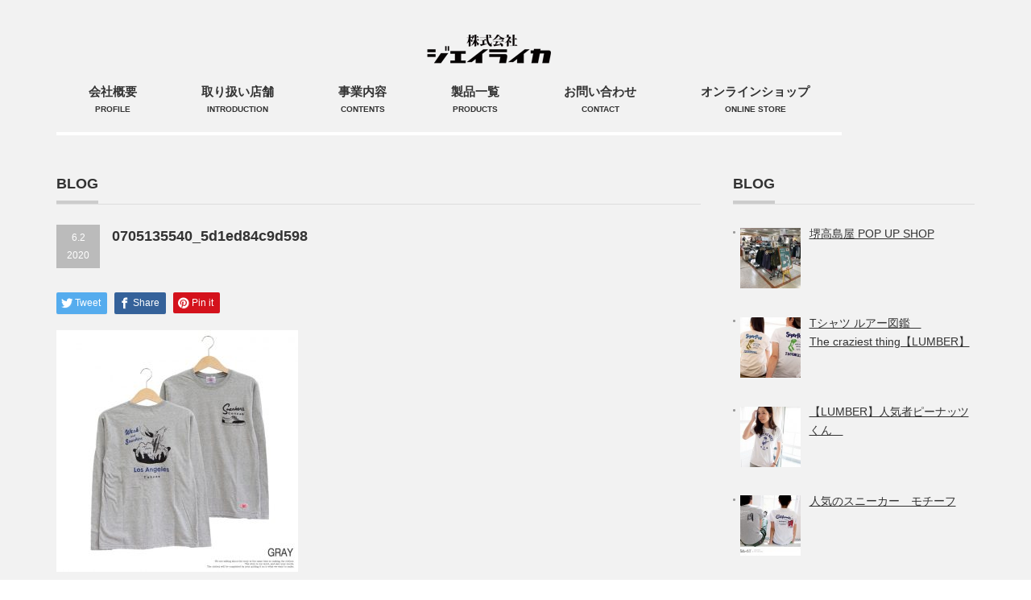

--- FILE ---
content_type: text/html; charset=UTF-8
request_url: https://j-raika.com/archives/1161/0705135540_5d1ed84c9d598
body_size: 9089
content:
<!DOCTYPE html PUBLIC "-//W3C//DTD XHTML 1.1//EN" "http://www.w3.org/TR/xhtml11/DTD/xhtml11.dtd">
<!--[if lt IE 9]><html xmlns="http://www.w3.org/1999/xhtml" class="ie"><![endif]-->
<!--[if (gt IE 9)|!(IE)]><!--><html xmlns="http://www.w3.org/1999/xhtml"><!--<![endif]-->
<head profile="http://gmpg.org/xfn/11">
<meta http-equiv="Content-Type" content="text/html; charset=UTF-8" />
<meta http-equiv="X-UA-Compatible" content="IE=edge,chrome=1" />
<meta name="viewport" content="width=device-width" />
<title>0705135540_5d1ed84c9d598 | 株式会社　ジェイライカ　</title>
<meta name="description" content="..." />
<link rel="alternate" type="application/rss+xml" title="株式会社　ジェイライカ　 RSS Feed" href="https://j-raika.com/feed" />
<link rel="alternate" type="application/atom+xml" title="株式会社　ジェイライカ　 Atom Feed" href="https://j-raika.com/feed/atom" />
<link rel="pingback" href="https://j-raika.com/xmlrpc.php" />


<link rel='dns-prefetch' href='//s.w.org' />
<link rel="alternate" type="application/rss+xml" title="株式会社　ジェイライカ　 &raquo; 0705135540_5d1ed84c9d598 のコメントのフィード" href="https://j-raika.com/archives/1161/0705135540_5d1ed84c9d598/feed" />
		<script type="text/javascript">
			window._wpemojiSettings = {"baseUrl":"https:\/\/s.w.org\/images\/core\/emoji\/12.0.0-1\/72x72\/","ext":".png","svgUrl":"https:\/\/s.w.org\/images\/core\/emoji\/12.0.0-1\/svg\/","svgExt":".svg","source":{"concatemoji":"https:\/\/j-raika.com\/wp-includes\/js\/wp-emoji-release.min.js?ver=5.4.18"}};
			/*! This file is auto-generated */
			!function(e,a,t){var n,r,o,i=a.createElement("canvas"),p=i.getContext&&i.getContext("2d");function s(e,t){var a=String.fromCharCode;p.clearRect(0,0,i.width,i.height),p.fillText(a.apply(this,e),0,0);e=i.toDataURL();return p.clearRect(0,0,i.width,i.height),p.fillText(a.apply(this,t),0,0),e===i.toDataURL()}function c(e){var t=a.createElement("script");t.src=e,t.defer=t.type="text/javascript",a.getElementsByTagName("head")[0].appendChild(t)}for(o=Array("flag","emoji"),t.supports={everything:!0,everythingExceptFlag:!0},r=0;r<o.length;r++)t.supports[o[r]]=function(e){if(!p||!p.fillText)return!1;switch(p.textBaseline="top",p.font="600 32px Arial",e){case"flag":return s([127987,65039,8205,9895,65039],[127987,65039,8203,9895,65039])?!1:!s([55356,56826,55356,56819],[55356,56826,8203,55356,56819])&&!s([55356,57332,56128,56423,56128,56418,56128,56421,56128,56430,56128,56423,56128,56447],[55356,57332,8203,56128,56423,8203,56128,56418,8203,56128,56421,8203,56128,56430,8203,56128,56423,8203,56128,56447]);case"emoji":return!s([55357,56424,55356,57342,8205,55358,56605,8205,55357,56424,55356,57340],[55357,56424,55356,57342,8203,55358,56605,8203,55357,56424,55356,57340])}return!1}(o[r]),t.supports.everything=t.supports.everything&&t.supports[o[r]],"flag"!==o[r]&&(t.supports.everythingExceptFlag=t.supports.everythingExceptFlag&&t.supports[o[r]]);t.supports.everythingExceptFlag=t.supports.everythingExceptFlag&&!t.supports.flag,t.DOMReady=!1,t.readyCallback=function(){t.DOMReady=!0},t.supports.everything||(n=function(){t.readyCallback()},a.addEventListener?(a.addEventListener("DOMContentLoaded",n,!1),e.addEventListener("load",n,!1)):(e.attachEvent("onload",n),a.attachEvent("onreadystatechange",function(){"complete"===a.readyState&&t.readyCallback()})),(n=t.source||{}).concatemoji?c(n.concatemoji):n.wpemoji&&n.twemoji&&(c(n.twemoji),c(n.wpemoji)))}(window,document,window._wpemojiSettings);
		</script>
		<style type="text/css">
img.wp-smiley,
img.emoji {
	display: inline !important;
	border: none !important;
	box-shadow: none !important;
	height: 1em !important;
	width: 1em !important;
	margin: 0 .07em !important;
	vertical-align: -0.1em !important;
	background: none !important;
	padding: 0 !important;
}
</style>
	<link rel='stylesheet' id='wp-block-library-css'  href='https://j-raika.com/wp-includes/css/dist/block-library/style.min.css?ver=5.4.18' type='text/css' media='all' />
<link rel='stylesheet' id='contact-form-7-css'  href='https://j-raika.com/wp-content/plugins/contact-form-7/includes/css/styles.css?ver=5.1.8' type='text/css' media='all' />
<link rel='stylesheet' id='wpdm-font-awesome-css'  href='https://j-raika.com/wp-content/plugins/download-manager/assets/fontawesome/css/all.min.css?ver=5.4.18' type='text/css' media='all' />
<link rel='stylesheet' id='wpdm-front-bootstrap-css'  href='https://j-raika.com/wp-content/plugins/download-manager/assets/bootstrap/css/bootstrap.min.css?ver=5.4.18' type='text/css' media='all' />
<link rel='stylesheet' id='wpdm-front-css'  href='https://j-raika.com/wp-content/plugins/download-manager/assets/css/front.css?ver=5.4.18' type='text/css' media='all' />
<link rel='stylesheet' id='recent-posts-widget-with-thumbnails-public-style-css'  href='https://j-raika.com/wp-content/plugins/recent-posts-widget-with-thumbnails/public.css?ver=6.7.0' type='text/css' media='all' />
<script type='text/javascript' src='https://j-raika.com/wp-includes/js/jquery/jquery.js?ver=1.12.4-wp'></script>
<script type='text/javascript' src='https://j-raika.com/wp-includes/js/jquery/jquery-migrate.min.js?ver=1.4.1'></script>
<script type='text/javascript' src='https://j-raika.com/wp-content/plugins/download-manager/assets/bootstrap/js/bootstrap.bundle.min.js?ver=5.4.18'></script>
<script type='text/javascript'>
/* <![CDATA[ */
var wpdm_url = {"home":"https:\/\/j-raika.com\/","site":"https:\/\/j-raika.com\/","ajax":"https:\/\/j-raika.com\/wp-admin\/admin-ajax.php"};
var wpdm_asset = {"spinner":"<i class=\"fas fa-sun fa-spin\"><\/i>"};
/* ]]> */
</script>
<script type='text/javascript' src='https://j-raika.com/wp-content/plugins/download-manager/assets/js/front.js?ver=5.4.18'></script>
<script type='text/javascript' src='https://j-raika.com/wp-content/plugins/download-manager/assets/js/chosen.jquery.min.js?ver=5.4.18'></script>
<link rel='https://api.w.org/' href='https://j-raika.com/wp-json/' />
<link rel='shortlink' href='https://j-raika.com/?p=1181' />
<link rel="alternate" type="application/json+oembed" href="https://j-raika.com/wp-json/oembed/1.0/embed?url=https%3A%2F%2Fj-raika.com%2Farchives%2F1161%2F0705135540_5d1ed84c9d598" />
<link rel="alternate" type="text/xml+oembed" href="https://j-raika.com/wp-json/oembed/1.0/embed?url=https%3A%2F%2Fj-raika.com%2Farchives%2F1161%2F0705135540_5d1ed84c9d598&#038;format=xml" />

        <script>
            var wpdm_site_url = 'https://j-raika.com/';
            var wpdm_home_url = 'https://j-raika.com/';
            var ajax_url = 'https://j-raika.com/wp-admin/admin-ajax.php';
            var wpdm_ajax_url = 'https://j-raika.com/wp-admin/admin-ajax.php';
            var wpdm_ajax_popup = '0';
        </script>
        <style>
            .wpdm-download-link.btn.btn-primary.{
                border-radius: 4px;
            }
        </style>


        			<script type="text/javascript" >
				window.ga=window.ga||function(){(ga.q=ga.q||[]).push(arguments)};ga.l=+new Date;
				ga('create', 'UA-84293769-1', 'auto');
				// Plugins
				
				ga('send', 'pageview');
			</script>
			<script async src="https://www.google-analytics.com/analytics.js"></script>
			<meta name="generator" content="WordPress Download Manager 3.0.96" />
            <style>
                                @import url('https://fonts.googleapis.com/css?family=Rubik:400,500');
                


                .w3eden .fetfont,
                .w3eden .btn,
                .w3eden .btn.wpdm-front h3.title,
                .w3eden .wpdm-social-lock-box .IN-widget a span:last-child,
                .w3eden #xfilelist .panel-heading,
                .w3eden .wpdm-frontend-tabs a,
                .w3eden .alert:before,
                .w3eden .panel .panel-heading,
                .w3eden .discount-msg,
                .w3eden .panel.dashboard-panel h3,
                .w3eden #wpdm-dashboard-sidebar .list-group-item,
                .w3eden #package-description .wp-switch-editor,
                .w3eden .w3eden.author-dashbboard .nav.nav-tabs li a,
                .w3eden .wpdm_cart thead th,
                .w3eden #csp .list-group-item,
                .w3eden .modal-title {
                    font-family: Rubik, -apple-system, BlinkMacSystemFont, "Segoe UI", Roboto, Helvetica, Arial, sans-serif, "Apple Color Emoji", "Segoe UI Emoji", "Segoe UI Symbol";
                    text-transform: uppercase;
                    font-weight: 500;
                }
                .w3eden #csp .list-group-item{
                    text-transform: unset;
                }
            </style>
                    <style>

            :root{
                --color-primary: #4a8eff;
                --color-primary-rgb: 74, 142, 255;
                --color-primary-hover: #4a8eff;
                --color-primary-active: #4a8eff;
                --color-secondary: #4a8eff;
                --color-secondary-rgb: 74, 142, 255;
                --color-secondary-hover: #4a8eff;
                --color-secondary-active: #4a8eff;
                --color-success: #18ce0f;
                --color-success-rgb: 24, 206, 15;
                --color-success-hover: #4a8eff;
                --color-success-active: #4a8eff;
                --color-info: #2CA8FF;
                --color-info-rgb: 44, 168, 255;
                --color-info-hover: #2CA8FF;
                --color-info-active: #2CA8FF;
                --color-warning: #f29e0f;
                --color-warning-rgb: 242, 158, 15;
                --color-warning-hover: orange;
                --color-warning-active: orange;
                --color-danger: #ff5062;
                --color-danger-rgb: 255, 80, 98;
                --color-danger-hover: #ff5062;
                --color-danger-active: #ff5062;
                --color-green: #30b570;
                --color-blue: #0073ff;
                --color-purple: #8557D3;
                --color-red: #ff5062;
                --color-muted: rgba(69, 89, 122, 0.6);
                --wpdm-font: Rubik, -apple-system, BlinkMacSystemFont, "Segoe UI", Roboto, Helvetica, Arial, sans-serif, "Apple Color Emoji", "Segoe UI Emoji", "Segoe UI Symbol";
            }
            .wpdm-download-link.btn.btn-primary{
                border-radius: 4px;
            }


        </style>
        
<link rel="stylesheet" href="https://j-raika.com/wp-content/themes/precious_tcd019/style.css?ver=3.2.3" type="text/css" />
<link rel="stylesheet" href="https://j-raika.com/wp-content/themes/precious_tcd019/comment-style.css?ver=3.2.3" type="text/css" />

<link rel="stylesheet" media="screen and (min-width:771px)" href="https://j-raika.com/wp-content/themes/precious_tcd019/style_pc.css?ver=3.2.3" type="text/css" />
<link rel="stylesheet" media="screen and (max-width:770px)" href="https://j-raika.com/wp-content/themes/precious_tcd019/style_sp.css?ver=3.2.3" type="text/css" />
<link rel="stylesheet" media="screen and (max-width:770px)" href="https://j-raika.com/wp-content/themes/precious_tcd019/footer-bar/footer-bar.css?ver=?ver=3.2.3">

<link rel="stylesheet" href="https://j-raika.com/wp-content/themes/precious_tcd019/japanese.css?ver=3.2.3" type="text/css" />

<script type="text/javascript" src="https://j-raika.com/wp-content/themes/precious_tcd019/js/jscript.js?ver=3.2.3"></script>
<script type="text/javascript" src="https://j-raika.com/wp-content/themes/precious_tcd019/js/scroll.js?ver=3.2.3"></script>
<script type="text/javascript" src="https://j-raika.com/wp-content/themes/precious_tcd019/js/comment.js?ver=3.2.3"></script>
<script type="text/javascript" src="https://j-raika.com/wp-content/themes/precious_tcd019/js/rollover.js?ver=3.2.3"></script>
<!--[if lt IE 9]>
<link id="stylesheet" rel="stylesheet" href="https://j-raika.com/wp-content/themes/precious_tcd019/style_pc.css?ver=3.2.3" type="text/css" />
<script type="text/javascript" src="https://j-raika.com/wp-content/themes/precious_tcd019/js/ie.js?ver=3.2.3"></script>
<link rel="stylesheet" href="https://j-raika.com/wp-content/themes/precious_tcd019/ie.css" type="text/css" />
<![endif]-->

<style type="text/css">
.post p { font-size:18px; }

a:hover { color:#00A2D9; }

.page_navi a:hover, #post_pagination a:hover, #wp-calendar td a:hover, .pc #return_top:hover,
 #wp-calendar #prev a:hover, #wp-calendar #next a:hover, #footer #wp-calendar td a:hover, .widget_search #search-btn input:hover, .widget_search #searchsubmit:hover, .tcdw_category_list_widget a:hover, .tcdw_news_list_widget .month, .tcd_menu_widget a:hover, .tcd_menu_widget li.current-menu-item a, #submit_comment:hover, .google_search #search_button:hover
  { background-color:#00A2D9; }

#guest_info input:focus, #comment_textarea textarea:focus
  { border-color:#00A2D9; }



</style>



</head>
<body class="attachment attachment-template-default single single-attachment postid-1181 attachmentid-1181 attachment-jpeg">

 <div id="header_wrap">
  <div id="header" class="clearfix">

   <!-- logo -->
   <h1 id="logo_image" style="top:0px; left:381px;"><a href=" https://j-raika.com/" title="株式会社　ジェイライカ　"><img src="https://j-raika.com/wp-content/uploads/tcd-w/logo.png?1768647386" alt="株式会社　ジェイライカ　" title="株式会社　ジェイライカ　" /></a></h1>
<br>
   <!-- global menu -->
 <a href="#" class="menu_button"></a>
   <div id="global_menu" class="clearfix" >
   <ul id="menu-%e3%83%88%e3%83%83%e3%83%97%e3%83%90%e3%83%bc" class="menu"><li id="menu-item-22" class="menu-item menu-item-type-post_type menu-item-object-page menu-item-22"><a href="https://j-raika.com/%e4%bc%9a%e7%a4%be%e6%a6%82%e8%a6%81"><p style="line-height:20px;">会社概要<br><span style="font-size:10px;">PROFILE</span></p></a></li>
<li id="menu-item-28" class="menu-item menu-item-type-post_type menu-item-object-page menu-item-28"><a href="https://j-raika.com/23-2"><p style="line-height:20px;">取り扱い店舗<br><span style="font-size:10px;">INTRODUCTION</span></p></a></li>
<li id="menu-item-114" class="menu-item menu-item-type-post_type menu-item-object-page menu-item-114"><a href="https://j-raika.com/%e4%ba%8b%e6%a5%ad%e5%86%85%e5%ae%b9business-outline"><p style="line-height:20px;">事業内容<br><span style="font-size:10px;">CONTENTS</span></p></a></li>
<li id="menu-item-121" class="menu-item menu-item-type-custom menu-item-object-custom menu-item-121"><a href="http://j-raika.com/?post_type=product"><p style="line-height:20px;">製品一覧<br><span style="font-size:10px;">PRODUCTS</span></p></a></li>
<li id="menu-item-118" class="menu-item menu-item-type-post_type menu-item-object-page menu-item-118"><a href="https://j-raika.com/%e3%81%8a%e5%95%8f%e3%81%84%e5%90%88%e3%82%8f%e3%81%9b"><p style="line-height:20px;">お問い合わせ<br><span style="font-size:10px;">CONTACT</span></p></a></li>
<li id="menu-item-120" class="menu-item menu-item-type-custom menu-item-object-custom menu-item-120"><a href="https://www.lumbers.jp/store/"><p style="line-height:20px;">オンラインショップ<br><span style="font-size:10px;">ONLINE STORE</span></p></a></li>
</ul>	 </div>

  </div><!-- END #header -->
 </div><!-- END #header_wrap -->

 
 <div id="main_contents_wrap">
  <div id="main_contents" class="clearfix">
    
        
<ul id="bread_crumb" class="clearfix" itemscope itemtype="http://schema.org/BreadcrumbList">
 <li itemprop="itemListElement" itemscope itemtype="http://schema.org/ListItem" class="home"><a itemprop="item" href="https://j-raika.com/"><span itemprop="name">Home</span></a><meta itemprop="position" content="1" /></li>


 <li itemprop="itemListElement" itemscope itemtype="http://schema.org/ListItem">
   <meta itemprop="position" content="2" /></li>
 <li itemprop="itemListElement" itemscope itemtype="http://schema.org/ListItem" class="last"><span itemprop="name">0705135540_5d1ed84c9d598</span><meta itemprop="position" content="3" /></li>

</ul>
    
<div id="main_col">

 <h2 class="headline1"><span>BLOG</span></h2>

  
  <div id="post_title" class="clearfix">
   <p class="post_date"><span class="date">6.2</span><span class="month">2020</span></p>
   <h2>0705135540_5d1ed84c9d598</h2>
  </div>

   <!-- sns button top -->
      <div style="clear:both;">
   
<!--Type1-->

<div id="share_top1">

 

<div class="sns">
<ul class="type1 clearfix">
<!--Twitterボタン-->
<li class="twitter">
<a href="http://twitter.com/share?text=0705135540_5d1ed84c9d598&url=https%3A%2F%2Fj-raika.com%2Farchives%2F1161%2F0705135540_5d1ed84c9d598&via=lumber3jraika&tw_p=tweetbutton&related=lumber3jraika" onclick="javascript:window.open(this.href, '', 'menubar=no,toolbar=no,resizable=yes,scrollbars=yes,height=400,width=600');return false;"><i class="icon-twitter"></i><span class="ttl">Tweet</span><span class="share-count"></span></a></li>

<!--Facebookボタン-->
<li class="facebook">
<a href="//www.facebook.com/sharer/sharer.php?u=https://j-raika.com/archives/1161/0705135540_5d1ed84c9d598&amp;t=0705135540_5d1ed84c9d598" class="facebook-btn-icon-link" target="blank" rel="nofollow"><i class="icon-facebook"></i><span class="ttl">Share</span><span class="share-count"></span></a></li>






<!--Pinterestボタン-->
<li class="pinterest">
<a rel="nofollow" target="_blank" href="https://www.pinterest.com/pin/create/button/?url=https%3A%2F%2Fj-raika.com%2Farchives%2F1161%2F0705135540_5d1ed84c9d598&media=https://j-raika.com/wp-content/uploads/2020/06/0705135540_5d1ed84c9d598.jpg&description=0705135540_5d1ed84c9d598"><i class="icon-pinterest"></i><span class="ttl">Pin&nbsp;it</span></a></li>

</ul>
</div>

</div>


<!--Type2-->

<!--Type3-->

<!--Type4-->

<!--Type5-->
   </div>
      <!-- /sns button top -->

  <div class="post clearfix">
      <p class="attachment"><a href='https://j-raika.com/wp-content/uploads/2020/06/0705135540_5d1ed84c9d598.jpg'><img width="300" height="300" src="https://j-raika.com/wp-content/uploads/2020/06/0705135540_5d1ed84c9d598-300x300.jpg" class="attachment-medium size-medium" alt="" srcset="https://j-raika.com/wp-content/uploads/2020/06/0705135540_5d1ed84c9d598-300x300.jpg 300w, https://j-raika.com/wp-content/uploads/2020/06/0705135540_5d1ed84c9d598-150x150.jpg 150w, https://j-raika.com/wp-content/uploads/2020/06/0705135540_5d1ed84c9d598-72x72.jpg 72w, https://j-raika.com/wp-content/uploads/2020/06/0705135540_5d1ed84c9d598-200x200.jpg 200w, https://j-raika.com/wp-content/uploads/2020/06/0705135540_5d1ed84c9d598-120x120.jpg 120w, https://j-raika.com/wp-content/uploads/2020/06/0705135540_5d1ed84c9d598.jpg 680w" sizes="(max-width: 300px) 100vw, 300px" /></a></p>

     </div><!-- END .post -->

    <div id="post_meta" class="clearfix">
      <ul id="meta">
        <li class="meta_comment"><a href="https://j-raika.com/archives/1161/0705135540_5d1ed84c9d598#respond">コメントを書く</a></li>    <li class="meta_category"></li>       </ul>
     </div>
     <!-- sns button bottom -->
      <div style="margin:-20px 0 20px;">
   
<!--Type1-->

<div id="share_top1">

 

<div class="sns">
<ul class="type1 clearfix">
<!--Twitterボタン-->
<li class="twitter">
<a href="http://twitter.com/share?text=0705135540_5d1ed84c9d598&url=https%3A%2F%2Fj-raika.com%2Farchives%2F1161%2F0705135540_5d1ed84c9d598&via=lumber3jraika&tw_p=tweetbutton&related=lumber3jraika" onclick="javascript:window.open(this.href, '', 'menubar=no,toolbar=no,resizable=yes,scrollbars=yes,height=400,width=600');return false;"><i class="icon-twitter"></i><span class="ttl">Tweet</span><span class="share-count"></span></a></li>

<!--Facebookボタン-->
<li class="facebook">
<a href="//www.facebook.com/sharer/sharer.php?u=https://j-raika.com/archives/1161/0705135540_5d1ed84c9d598&amp;t=0705135540_5d1ed84c9d598" class="facebook-btn-icon-link" target="blank" rel="nofollow"><i class="icon-facebook"></i><span class="ttl">Share</span><span class="share-count"></span></a></li>






<!--Pinterestボタン-->
<li class="pinterest">
<a rel="nofollow" target="_blank" href="https://www.pinterest.com/pin/create/button/?url=https%3A%2F%2Fj-raika.com%2Farchives%2F1161%2F0705135540_5d1ed84c9d598&media=https://j-raika.com/wp-content/uploads/2020/06/0705135540_5d1ed84c9d598.jpg&description=0705135540_5d1ed84c9d598"><i class="icon-pinterest"></i><span class="ttl">Pin&nbsp;it</span></a></li>

</ul>
</div>

</div>


<!--Type2-->

<!--Type3-->

<!--Type4-->

<!--Type5-->
   </div>
      <!-- /sns button bottom -->
  
    <div id="previous_next_post" class="clearfix">
        <div id="previous_post"><a href="https://j-raika.com/archives/1161" rel="prev">人気のスニーカー　モチーフ</a></div>
    <div id="next_post"></div>
      </div>
  
    
  




<h3 class="headline2" id="comment_headline">コメント</h3>

<div id="comment_header" class="clearfix">

 <ul id="comment_header_right">
   <li id="trackback_closed"><p>トラックバックは利用できません。</p></li>
   <li id="comment_closed"><p>コメント (0)</p></li>
 </ul>


</div><!-- END #comment_header -->

<div id="comments">

 <div id="comment_area">
  <!-- start commnet -->
  <ol class="commentlist">
	    <li class="comment">
     <div class="comment-content"><p class="no_comment">この記事へのコメントはありません。</p></div>
    </li>
	  </ol>
  <!-- comments END -->

  
 </div><!-- #comment-list END -->


 <div id="trackback_area">
 <!-- start trackback -->
  <!-- trackback end -->
 </div><!-- #trackbacklist END -->

 


 
 <fieldset class="comment_form_wrapper" id="respond">

    <div id="cancel_comment_reply"><a rel="nofollow" id="cancel-comment-reply-link" href="/archives/1161/0705135540_5d1ed84c9d598#respond" style="display:none;">返信をキャンセルする。</a></div>
  
  <form action="https://j-raika.com/wp-comments-post.php" method="post" id="commentform">

   
   <div id="guest_info">
    <div id="guest_name"><label for="author"><span>名前</span>( 必須 )</label><input type="text" name="author" id="author" value="" size="22" tabindex="1" aria-required='true' /></div>
    <div id="guest_email"><label for="email"><span>E-MAIL</span>( 必須 ) - 公開されません -</label><input type="text" name="email" id="email" value="" size="22" tabindex="2" aria-required='true' /></div>
    <div id="guest_url"><label for="url"><span>URL</span></label><input type="text" name="url" id="url" value="" size="22" tabindex="3" /></div>
       </div>

   
   <div id="comment_textarea">
    <textarea name="comment" id="comment" cols="50" rows="10" tabindex="4"></textarea>
   </div>

   
   <div id="submit_comment_wrapper">
    <p style="display: none;"><input type="hidden" id="ak_js" name="ak_js" value="203"/></p>    <input name="submit" type="submit" id="submit_comment" tabindex="5" value="コメントを書く" title="コメントを書く" alt="コメントを書く" />
   </div>
   <div id="input_hidden_field">
        <input type='hidden' name='comment_post_ID' value='1181' id='comment_post_ID' />
<input type='hidden' name='comment_parent' id='comment_parent' value='0' />
       </div>

  </form>

 </fieldset><!-- #comment-form-area END -->

</div><!-- #comment end -->
  <!-- footer banner -->
  <ul id="footer_banner" class="clearfix">
               <li class="num3"><a href="https://j-raika.com/archives/1357" target="_blank"><img src="https://j-raika.com/wp-content/uploads/tcd-w/lure-t-top.jpg" alt="" /></a></li>
     </ul>
 
</div><!-- END #main_col -->


<div id="side_col">

 <div class="side_widget clearfix recent-posts-widget-with-thumbnails" id="recent-posts-widget-with-thumbnails-6">
<div id="rpwwt-recent-posts-widget-with-thumbnails-6" class="rpwwt-widget">
	<h3 class="side_headline"><span>BLOG</span></h3>
	<ul>
			<li><a href="https://j-raika.com/archives/2305"><img width="75" height="75" src="https://j-raika.com/wp-content/uploads/2020/11/IMG_7464-120x120.jpg" class="attachment-75x75 size-75x75 wp-post-image" alt="" srcset="https://j-raika.com/wp-content/uploads/2020/11/IMG_7464-120x120.jpg 120w, https://j-raika.com/wp-content/uploads/2020/11/IMG_7464-150x150.jpg 150w, https://j-raika.com/wp-content/uploads/2020/11/IMG_7464-72x72.jpg 72w, https://j-raika.com/wp-content/uploads/2020/11/IMG_7464-200x200.jpg 200w" sizes="(max-width: 75px) 100vw, 75px" /><span class="rpwwt-post-title">堺高島屋 POP UP SHOP</span></a></li>
			<li><a href="https://j-raika.com/archives/1357"><img width="75" height="75" src="https://j-raika.com/wp-content/uploads/2020/06/2-120x120.jpg" class="attachment-75x75 size-75x75 wp-post-image" alt="" srcset="https://j-raika.com/wp-content/uploads/2020/06/2-120x120.jpg 120w, https://j-raika.com/wp-content/uploads/2020/06/2-150x150.jpg 150w, https://j-raika.com/wp-content/uploads/2020/06/2-72x72.jpg 72w, https://j-raika.com/wp-content/uploads/2020/06/2-200x200.jpg 200w" sizes="(max-width: 75px) 100vw, 75px" /><span class="rpwwt-post-title">Tシャツ ルアー図鑑　<br>The craziest thing【LUMBER】</span></a></li>
			<li><a href="https://j-raika.com/archives/1212"><img width="75" height="75" src="https://j-raika.com/wp-content/uploads/2020/06/0213173203_5c63d6034542e-120x120.jpg" class="attachment-75x75 size-75x75 wp-post-image" alt="" srcset="https://j-raika.com/wp-content/uploads/2020/06/0213173203_5c63d6034542e-120x120.jpg 120w, https://j-raika.com/wp-content/uploads/2020/06/0213173203_5c63d6034542e-300x300.jpg 300w, https://j-raika.com/wp-content/uploads/2020/06/0213173203_5c63d6034542e-150x150.jpg 150w, https://j-raika.com/wp-content/uploads/2020/06/0213173203_5c63d6034542e-72x72.jpg 72w, https://j-raika.com/wp-content/uploads/2020/06/0213173203_5c63d6034542e-200x200.jpg 200w, https://j-raika.com/wp-content/uploads/2020/06/0213173203_5c63d6034542e.jpg 680w" sizes="(max-width: 75px) 100vw, 75px" /><span class="rpwwt-post-title">【LUMBER】人気者ピーナッツくん　</span></a></li>
			<li><a href="https://j-raika.com/archives/1161"><img width="75" height="75" src="https://j-raika.com/wp-content/uploads/2020/05/P1-120x120.jpg" class="attachment-75x75 size-75x75 wp-post-image" alt="" srcset="https://j-raika.com/wp-content/uploads/2020/05/P1-120x120.jpg 120w, https://j-raika.com/wp-content/uploads/2020/05/P1-150x150.jpg 150w, https://j-raika.com/wp-content/uploads/2020/05/P1-72x72.jpg 72w, https://j-raika.com/wp-content/uploads/2020/05/P1-200x200.jpg 200w" sizes="(max-width: 75px) 100vw, 75px" /><span class="rpwwt-post-title">人気のスニーカー　モチーフ</span></a></li>
			<li><a href="https://j-raika.com/archives/736"><img width="75" height="75" src="https://j-raika.com/wp-content/uploads/2020/05/2-1-120x120.jpg" class="attachment-75x75 size-75x75 wp-post-image" alt="" srcset="https://j-raika.com/wp-content/uploads/2020/05/2-1-120x120.jpg 120w, https://j-raika.com/wp-content/uploads/2020/05/2-1-150x150.jpg 150w, https://j-raika.com/wp-content/uploads/2020/05/2-1-72x72.jpg 72w, https://j-raika.com/wp-content/uploads/2020/05/2-1-200x200.jpg 200w" sizes="(max-width: 75px) 100vw, 75px" /><span class="rpwwt-post-title">【LUMBER】釣り　シリーズ</span></a></li>
		</ul>
</div><!-- .rpwwt-widget -->
</div>
<div class="side_widget clearfix widget_categories" id="categories-6">
<h3 class="side_headline"><span>カテゴリー</span></h3>
		<ul>
				<li class="cat-item cat-item-13"><a href="https://j-raika.com/archives/category/oem">OEM 生産企画例</a> (18)
</li>
	<li class="cat-item cat-item-20"><a href="https://j-raika.com/archives/category/%e3%83%87%e3%82%b6%e3%82%a4%e3%83%8a%e3%83%bcblog">デザイナーBLOG</a> (4)
</li>
	<li class="cat-item cat-item-21"><a href="https://j-raika.com/archives/category/%e3%83%95%e3%82%a1%e3%83%83%e3%82%b7%e3%83%a7%e3%83%b3%e3%81%ab%e3%81%a4%e3%81%84%e3%81%a6">ファッションについて</a> (1)
</li>
	<li class="cat-item cat-item-23"><a href="https://j-raika.com/archives/category/%e5%8b%95%e7%94%bb%e3%83%96%e3%83%ad%e3%82%b0">動画ブログ</a> (2)
</li>
	<li class="cat-item cat-item-22"><a href="https://j-raika.com/archives/category/%e5%b8%bd%e5%ad%90%e3%81%ae%e7%a8%ae%e9%a1%9e">帽子の種類</a> (153)
</li>
	<li class="cat-item cat-item-17"><a href="https://j-raika.com/archives/category/%e5%ba%97%e8%88%97%e7%b4%b9%e4%bb%8b%e3%80%90lumber%e3%80%91">店舗紹介【LUMBER】</a> (26)
</li>
	<li class="cat-item cat-item-1"><a href="https://j-raika.com/archives/category/%e6%9c%aa%e5%88%86%e9%a1%9e">未分類</a> (2)
</li>
	<li class="cat-item cat-item-6"><a href="https://j-raika.com/archives/category/staff-blog" title="特集　ブログ">特集　ブログ</a> (6)
</li>
		</ul>
			</div>
<div class="widget_text side_widget clearfix widget_custom_html" id="custom_html-20">
<div class="textwidget custom-html-widget"><a href="https://j-raika.com/archives/1161">
	<img src="https://j-raika.com/wp-content/uploads/2020/06/snkeakers.jpg" alt="スニーカー"></a><object><font size="2" color="" >
<br>【LUMBER】スニーカー特集</font></object></div></div>
<div class="widget_text side_widget clearfix widget_custom_html" id="custom_html-21">
<div class="textwidget custom-html-widget"><a href="https://j-raika.com/archives/736">
	<img src="https://j-raika.com/wp-content/uploads/2020/06/rapara-1.jpg" alt=“fishing”></a><object><font size="2" color="" >
<br>【LUMBER】釣りモチーフ</font></object></div></div>
<div class="widget_text side_widget clearfix widget_custom_html" id="custom_html-22">
<div class="textwidget custom-html-widget"><a href="https://j-raika.com/archives/75">
	<img src="https://j-raika.com/wp-content/uploads/2020/06/snoopy-1.jpg" alt=“snoopy”></a><object><font size="2" color="" >
<br>【LUMBER】×【SNOOPY】コラボ</font></object></div></div>

</div>

  </div><!-- END #main_contents -->
 </div><!-- END #main_contents_wrap -->

 <a id="return_top" href="#header">ページ上部へ戻る</a>

   <div id="footer">
  <div id="footer_inner" class="clearfix">
   <div id="footer_widget">
    <div class="widget_text footer_widget clearfix widget_custom_html" id="custom_html-6">
<h3 class="footer_headline">ABOUT 【LUMBER】</h3>
<div class="textwidget custom-html-widget"><div class="font-size-14px">

毎日が楽しくなる服。

バランスを大事にした服作り。サイズ感・色合い・生地感・形・風合いなどココロくすぐる空気感を感じさせるブランド

今まで培ってきたモノ作りへのこだわりを踏襲しながらも、その枠にとらわれることなく、より自由な発想で、どこかキャッチーで愛らしい独自の世界観を提案。</div></div></div>
<div class="widget_text footer_widget clearfix widget_custom_html" id="custom_html-3">
<h3 class="footer_headline">保護する活動を 支援しています</h3>
<div class="textwidget custom-html-widget"><img class="https://j-raika.com/wp-content/uploads/2020/05/inuwasi-3.jpg" src="http://j-raika.com/wp-content/uploads/2020/05/inuwasi-3.jpg" alt="inuwasi-2" width="200" height="88"  <a/>
<p class="right-align"><a href="https://j-raika.com/stop-red-list">LUMBERは 日本自然保護協会を通じて 絶滅の危機にある日本の イヌワシを保護する活動を 支援しています。</a></p>


</div></div>
   </div>
  </div><!-- END #footer_inner -->
 </div><!-- END #footer -->
  

 <div id="copyright">
  <div id="copyright_inner" class="clearfix">

   <!-- global menu -->
   
   <!-- social button -->
                  <ul class="user_sns clearfix" id="social_link">
                        <li class="twitter"><a href="https://twitter.com/lumber3jraika" target="_blank"><span>Twitter</span></a></li>                        <li class="insta"><a href="https://www.instagram.com/j.raika/?hl=ja" target="_blank"><span>Instagram</span></a></li>            <li class="pint"><a href="https://www.pinterest.jp/raika04161383/" target="_blank"><span>Pinterest</span></a></li>                                 </ul>
         
   <p>Copyright &copy;&nbsp; <a href="https://j-raika.com/">株式会社　ジェイライカ　</a></p>

  </div>
 </div>



  <!-- facebook share button code -->
 <div id="fb-root"></div>
 <script>
 (function(d, s, id) {
   var js, fjs = d.getElementsByTagName(s)[0];
   if (d.getElementById(id)) return;
   js = d.createElement(s); js.id = id;
   js.src = "//connect.facebook.net/ja_JP/sdk.js#xfbml=1&version=v2.5";
   fjs.parentNode.insertBefore(js, fjs);
 }(document, 'script', 'facebook-jssdk'));
 </script>
 
<script type='text/javascript' src='https://j-raika.com/wp-includes/js/comment-reply.min.js?ver=5.4.18'></script>
<script type='text/javascript'>
/* <![CDATA[ */
var wpcf7 = {"apiSettings":{"root":"https:\/\/j-raika.com\/wp-json\/contact-form-7\/v1","namespace":"contact-form-7\/v1"}};
/* ]]> */
</script>
<script type='text/javascript' src='https://j-raika.com/wp-content/plugins/contact-form-7/includes/js/scripts.js?ver=5.1.8'></script>
<script type='text/javascript' src='https://j-raika.com/wp-includes/js/jquery/jquery.form.min.js?ver=4.2.1'></script>
<script type='text/javascript' src='https://j-raika.com/wp-includes/js/wp-embed.min.js?ver=5.4.18'></script>
</body>
</html>